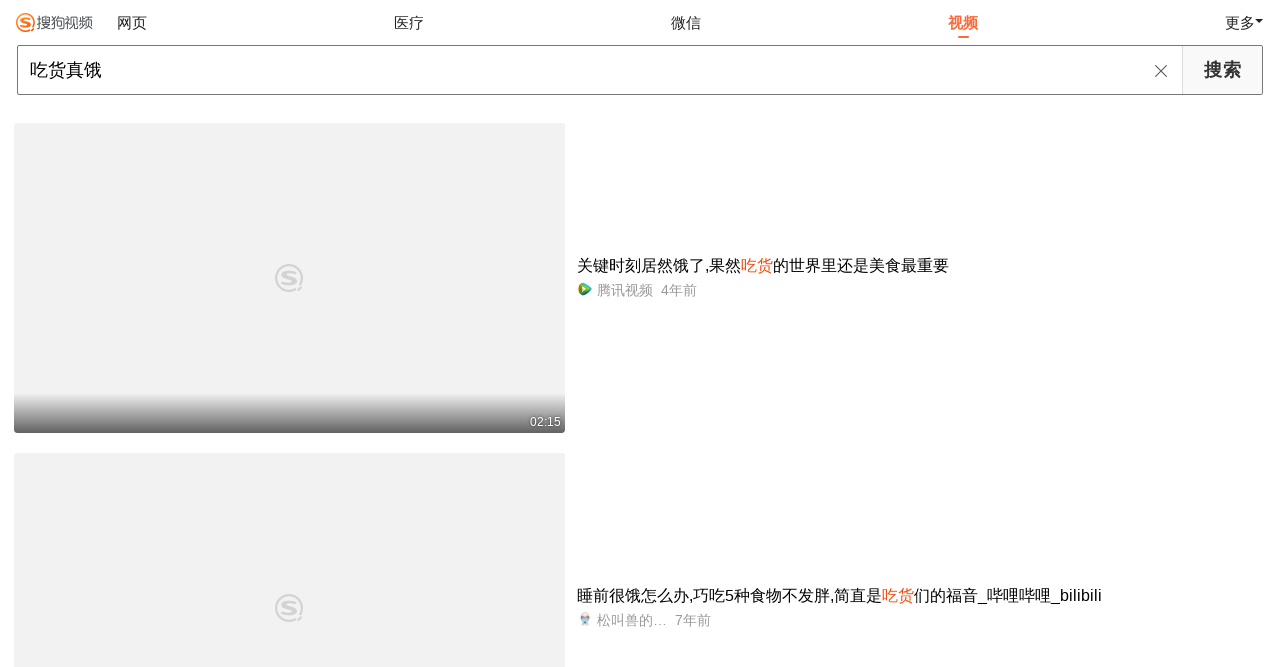

--- FILE ---
content_type: text/html;charset=UTF-8
request_url: https://v.soso.com/v?query=%E5%90%83%E8%B4%A7%E7%9C%9F%E9%A5%BF&ie=utf8&tab=video&plevel=3&spver=0
body_size: 11821
content:
<!DOCTYPE html><html lang="zh-cn" data-env="production" data-tag="video-wap-20251121141918"><head><title>搜狗视频-更新更全免费影视剧观看平台</title>
    <meta name="title" content="搜狗视频-更新更全免费影视剧观看平台">
    <meta name="keywords" content="更新电视剧，更新电影，好看的电视剧，好看的电影，电视剧排行榜，电影排行榜，高清电影，电影推荐">
    <meta name="description" content="搜狗视频，拥有全网更新更热视频内容。为用户提供高清电影、电视剧、动漫、综艺等视频在线观看，以及视频搜索等服务">
    <script>window.qua = ''</script><meta charset="UTF-8"><meta name="viewport" content="width=device-width,minimum-scale=1,maximum-scale=1,user-scalable=no"><meta name="format-detection" content="telephone=no"><meta name="format-detection" content="address=no"><meta itemprop="name"><meta itemprop="image"><meta itemprop="description" name="description"><meta name="reqinfo" content="uuid:42140e0f-7bdc-4194-a786-b303c50e5773, server:11.162.180.39, time:2026-01-20 12:56:05, idc:hd3"><meta name="renderer" content="webkit"><meta name="apple-mobile-web-app-capable" content="yes"><meta http-equiv="X-UA-Compatible" content="IE=edge, chrome=1"><meta http-equiv="cache-control" content="max-age=0"><meta http-equiv="cache-control" content="no-cache"><meta http-equiv="pragma" content="no-cache"><meta http-equiv="expires" content="0"><meta name="format-detection" content="telephone=no"><link type="image/x-icon" href="//dlweb.sogoucdn.com/translate/favicon.ico?v=20180424" rel="icon"><link type="image/x-icon" href="//dlweb.sogoucdn.com/translate/favicon.ico?v=20180424" rel="Shortcut Icon"><link type="image/x-icon" href="//dlweb.sogoucdn.com/translate/favicon.ico?v=20180424" rel="bookmark"><link rel="apple-touch-icon-precomposed" href="//dlweb.sogoucdn.com/logo/images/2018/apple-touch-icon.png"><link rel="preload" href="//dlweb.sogoucdn.com/vs/static/js/vsbundle.3ed018b1.js" as="script" crossorigin="anonymous"><script>var TencentGDT=[],sogou_un=[],__het=Date.now()</script><link rel="preload" href="//search.sogoucdn.com/video/wap/static/js/vendors.e1b2cbb4.js" as="script"><link rel="preload" href="//search.sogoucdn.com/video/wap/static/css/app.ba82c416.css" as="style"><link rel="preload" href="//search.sogoucdn.com/video/wap/static/js/app.bb127627.js" as="script"><link rel="preload" href="//search.sogoucdn.com/video/wap/static/css/11.5fb6ad96.css" as="style"><link rel="preload" href="//search.sogoucdn.com/video/wap/static/js/search.17a82174.js" as="script"><link rel="preload" href="//search.sogoucdn.com/video/wap/static/css/0.cc712a9f.css" as="style"><link rel="preload" href="//search.sogoucdn.com/video/wap/static/js/common.6e5eb3d5.js" as="script"><link rel="prefetch" href="//search.sogoucdn.com/video/wap/static/css/10.05b9f808.css"><link rel="prefetch" href="//search.sogoucdn.com/video/wap/static/css/12.a0f4c723.css"><link rel="prefetch" href="//search.sogoucdn.com/video/wap/static/css/13.1243316d.css"><link rel="prefetch" href="//search.sogoucdn.com/video/wap/static/css/14.08e778d1.css"><link rel="prefetch" href="//search.sogoucdn.com/video/wap/static/css/15.442fde2d.css"><link rel="prefetch" href="//search.sogoucdn.com/video/wap/static/css/16.bba3c5c1.css"><link rel="prefetch" href="//search.sogoucdn.com/video/wap/static/css/18.72927878.css"><link rel="prefetch" href="//search.sogoucdn.com/video/wap/static/css/2.5d2daf07.css"><link rel="prefetch" href="//search.sogoucdn.com/video/wap/static/css/3.76c01cc3.css"><link rel="prefetch" href="//search.sogoucdn.com/video/wap/static/css/4.0781afcc.css"><link rel="prefetch" href="//search.sogoucdn.com/video/wap/static/css/5.3a7f095d.css"><link rel="prefetch" href="//search.sogoucdn.com/video/wap/static/css/7.5f3b6df5.css"><link rel="prefetch" href="//search.sogoucdn.com/video/wap/static/css/8.06219d66.css"><link rel="prefetch" href="//search.sogoucdn.com/video/wap/static/css/9.cc4f85bc.css"><link rel="prefetch" href="//search.sogoucdn.com/video/wap/static/js/18.78ed030b.js"><link rel="prefetch" href="//search.sogoucdn.com/video/wap/static/js/cartoonDetail.38aee880.js"><link rel="prefetch" href="//search.sogoucdn.com/video/wap/static/js/classList.217ce64a.js"><link rel="prefetch" href="//search.sogoucdn.com/video/wap/static/js/home.cd134e63.js"><link rel="prefetch" href="//search.sogoucdn.com/video/wap/static/js/hotsugg.1b923809.js"><link rel="prefetch" href="//search.sogoucdn.com/video/wap/static/js/movieDetail.96ff7d50.js"><link rel="prefetch" href="//search.sogoucdn.com/video/wap/static/js/movieSimpleDetail.91e58367.js"><link rel="prefetch" href="//search.sogoucdn.com/video/wap/static/js/playlist.179a05fc.js"><link rel="prefetch" href="//search.sogoucdn.com/video/wap/static/js/qlist.4718a17a.js"><link rel="prefetch" href="//search.sogoucdn.com/video/wap/static/js/savideo.cb6acd9f.js"><link rel="prefetch" href="//search.sogoucdn.com/video/wap/static/js/starDetail.81aae5a0.js"><link rel="prefetch" href="//search.sogoucdn.com/video/wap/static/js/summary.f18fc252.js"><link rel="prefetch" href="//search.sogoucdn.com/video/wap/static/js/teleplayDetail.375859b1.js"><link rel="prefetch" href="//search.sogoucdn.com/video/wap/static/js/tvshowDetail.14412de0.js"><link rel="prefetch" href="//search.sogoucdn.com/video/wap/static/js/uploader.b47c530a.js"><link rel="stylesheet" href="//search.sogoucdn.com/video/wap/static/css/app.ba82c416.css"><link rel="stylesheet" href="//search.sogoucdn.com/video/wap/static/css/11.5fb6ad96.css"><link rel="stylesheet" href="//search.sogoucdn.com/video/wap/static/css/0.cc712a9f.css"></head><body>  <script src="//dlweb.sogoucdn.com/hhynav/wap/shipin_nav_2026012012.js"></script><style>.hhy-logo{display: block !important}</style><div id="sa_wrapper" style="display:none"></div>   <div id="videoApp" data-server-rendered="true" class="footer-sticky-wrapper" style="min-height:calc(100% - 105px);padding-bottom:0px;"><div class="content"><!----> <div class="content"><div id="list_video" class="list_video"><ul class="short-video-ul"><li ourl="qb://ext/rn?module=searchvideo&amp;component=searchvideo&amp;coverToolbar=true&amp;orientation=1&amp;mode=2&amp;videoType=v_video&amp;query=%E5%90%83%E8%B4%A7%E7%9C%9F%E9%A5%BF&amp;title=%E5%85%B3%E9%94%AE%E6%97%B6%E5%88%BB%E5%B1%85%E7%84%B6%E9%A5%BF%E4%BA%86%EF%BC%8C%E6%9E%9C%E7%84%B6%E5%90%83%E8%B4%A7%E7%9A%84%E4%B8%96%E7%95%8C%E9%87%8C%E8%BF%98%E6%98%AF%E7%BE%8E%E9%A3%9F%E6%9C%80%E9%87%8D%E8%A6%81&amp;h5_url=https%3A%2F%2Fm.v.qq.com%2Fplay.html%3Fvid%3Dg32487jnryh%26faker%3D1%26resid%3D70001002&amp;docId=70001002_g32487jnryh&amp;vid=g32487jnryh&amp;ori_docid=ab735a258a90e8e1-f2fee28e9f33787c-6c07008f3699e74c3a22401169b18c0f&amp;source=100014&amp;more_details=summary_type%3DNormalShortVideoSummary%26sg_source%3Dtransform&amp;collectionId="><a data-report="0" data-exposed="false" href="javascript:void(0);" ourl="https://m.v.qq.com/play.html?vid=g32487jnryh&amp;faker=1&amp;resid=70001002" uigs="out_list_video_0|70001002_g32487jnryh|https://m.v.qq.com/play.html?vid=g32487jnryh&amp;faker=1&amp;resid=70001002" uigsparams="play_type=video&amp;play_url=qb%3A%2F%2Fext%2Frn%3Fmodule%3Dsearchvideo%26component%3Dsearchvideo%26coverToolbar%3Dtrue%26orientation%3D1%26mode%3D2%26videoType%3Dv_video%26query%3D%25E5%2590%2583%25E8%25B4%25A7%25E7%259C%259F%25E9%25A5%25BF%26title%3D%25E5%2585%25B3%25E9%2594%25AE%25E6%2597%25B6%25E5%2588%25BB%25E5%25B1%2585%25E7%2584%25B6%25E9%25A5%25BF%25E4%25BA%2586%25EF%25BC%258C%25E6%259E%259C%25E7%2584%25B6%25E5%2590%2583%25E8%25B4%25A7%25E7%259A%2584%25E4%25B8%2596%25E7%2595%258C%25E9%2587%258C%25E8%25BF%2598%25E6%2598%25AF%25E7%25BE%258E%25E9%25A3%259F%25E6%259C%2580%25E9%2587%258D%25E8%25A6%2581%26h5_url%3Dhttps%253A%252F%252Fm.v.qq.com%252Fplay.html%253Fvid%253Dg32487jnryh%2526faker%253D1%2526resid%253D70001002%26docId%3D70001002_g32487jnryh%26vid%3Dg32487jnryh%26ori_docid%3Dab735a258a90e8e1-f2fee28e9f33787c-6c07008f3699e74c3a22401169b18c0f%26source%3D100014%26more_details%3Dsummary_type%253DNormalShortVideoSummary%2526sg_source%253Dtransform%26collectionId%3D&amp;play_site=m.v.qq.com&amp;docid=70001002_g32487jnryh&amp;doc_type=short&amp;doc_pos=1&amp;doc_from=sg&amp;res_type=native&amp;res_stype=na_v_video&amp;show_tag_type=&amp;show_tag_name="><div class="video-img"><!----> <div class="duration">02:15</div> <div class="currency-img currency-error-img default-sogou"><div class="normal-img"><img src="https://img04.sogoucdn.com/v2/thumb/retype_exclude_gif/ext/auto/q/80/crop/xy/ai/w/448/h/252/resize/w/448?appid=201005&amp;sign=cf4b450ba5d90163c740ef7e6dcf44a8&amp;url=http%3A%2F%2Fpuui.qpic.cn%2Fvpic_cover%2Fg32487jnryh%2Fg32487jnryh_hz.jpg%2F640" alt=" " class="currency-default-img" style="display:;"></div></div></div> <div class="video-detail"><h3 class="short-video-title">关键时刻居然饿了,果然<em>吃货</em>的世界里还是美食最重要</h3> <div class="other-info"><div class="icon-site"><img src="https://img04.sogoucdn.com/app/a/07/02b005154010de946992299cf6f79916" onerror="this.style.display='none'" class="icon-site-img"> <!----></div> <span class="other-info-site">
              腾讯视频
            </span> <span class="other-info-date">
              4年前
            </span></div></div></a> <div style="display: none"><!--v--></div> <!----></li><li ourl="https://wapv.sogou.com/play?type=redirect&amp;link=gi3toy3dmzrdsyrqg42tgyjzge3gcmjxgbrgknzqmrqtamzwgizasmjxgy4dqobuhe3dkclon5zg2ylml5ygyylzbfuhi5dqhixs653xo4xge2lmnfrgs3djfzrw63jpozuwizlpf5bfmmlik42dcmkxg44gq&amp;query=%B3%D4%BB%F5%D5%E6%B6%F6&amp;fr=seo.bilibili.com"><a data-report="1" data-exposed="false" href="/play?type=redirect&amp;link=gi3toy3dmzrdsyrqg42tgyjzge3gcmjxgbrgknzqmrqtamzwgizasmjxgy4dqobuhe3dkclon5zg2ylml5ygyylzbfuhi5dqhixs653xo4xge2lmnfrgs3djfzrw63jpozuwizlpf5bfmmlik42dcmkxg44gq&amp;query=%B3%D4%BB%F5%D5%E6%B6%F6&amp;fr=seo.bilibili.com" ourl="http://www.bilibili.com/video/BV1hW411W78h" uigs="out_list_video_1|80000851_aa65720cd5a7131d99420b152f8b1f10|http://www.bilibili.com/video/BV1hW411W78h" uigsparams="play_type=video&amp;play_url=%2Fplay%3Ftype%3Dredirect%26link%3Dgi3toy3dmzrdsyrqg42tgyjzge3gcmjxgbrgknzqmrqtamzwgizasmjxgy4dqobuhe3dkclon5zg2ylml5ygyylzbfuhi5dqhixs653xo4xge2lmnfrgs3djfzrw63jpozuwizlpf5bfmmlik42dcmkxg44gq%26query%3D%25B3%25D4%25BB%25F5%25D5%25E6%25B6%25F6%26fr%3Dseo.bilibili.com&amp;play_site=www.bilibili.com&amp;docid=80000851_aa65720cd5a7131d99420b152f8b1f10&amp;doc_type=short&amp;doc_pos=2&amp;doc_from=sg&amp;res_type=h5&amp;res_stype=h5&amp;show_tag_type=&amp;show_tag_name="><div class="video-img"><!----> <div class="duration">01:09</div> <div class="currency-img currency-error-img default-sogou"><div class="normal-img"><img src="https://img04.sogoucdn.com/v2/thumb/retype_exclude_gif/ext/auto/q/80/crop/xy/ai/w/448/h/252/resize/w/448?appid=201005&amp;sign=223618c5f7064b4a3404c384914f861b&amp;url=http%3A%2F%2Fi2.hdslb.com%2Fbfs%2Farchive%2F6d7587dfc83f217d0ef2b6d76d353edcd0b8ccda.jpg" alt=" " class="currency-default-img" style="display:;"></div></div></div> <div class="video-detail"><h3 class="short-video-title">睡前很饿怎么办,巧吃5种食物不发胖,简直是<em>吃货</em>们的福音_哔哩哔哩_bilibili</h3> <div class="other-info"><div class="icon-site"><img src="http://i0.hdslb.com/bfs/face/5524fa2bda0e8b6f11b232aec2d7b1324c3cab5c.jpg" onerror="this.style.display='none'" class="icon-site-img"> <!----></div> <span class="other-info-site">
              松叫兽的实验室测评
            </span> <span class="other-info-date">
              7年前
            </span></div></div></a> <div style="display: none"><!--v--></div> <!----></li><li ourl="https://wapv.sogou.com/play?type=redirect&amp;link=g5sdmmzumjtginbrmm2wkodcmqydemtfmqzgmobzge3tiojuhezqsmjxgy4dqobuhe3dkclon5zg2ylml5ygyylzbfuhi5dqom5c6l3xo53s42lynftxkyjomnxw2lzxgaztmnrtgaydqnrwgi3tgnrrgmytc&amp;query=%B3%D4%BB%F5%D5%E6%B6%F6"><a data-report="2" data-exposed="false" href="/play?type=redirect&amp;link=g5sdmmzumjtginbrmm2wkodcmqydemtfmqzgmobzge3tiojuhezqsmjxgy4dqobuhe3dkclon5zg2ylml5ygyylzbfuhi5dqom5c6l3xo53s42lynftxkyjomnxw2lzxgaztmnrtgaydqnrwgi3tgnrrgmytc&amp;query=%B3%D4%BB%F5%D5%E6%B6%F6" ourl="https://www.ixigua.com/7036630086627361311" uigs="out_list_video_2|80000851_95985a72a6ad3b3cbffea38e18fa6e5f|https://www.ixigua.com/7036630086627361311" uigsparams="play_type=video&amp;play_url=%2Fplay%3Ftype%3Dredirect%26link%3Dg5sdmmzumjtginbrmm2wkodcmqydemtfmqzgmobzge3tiojuhezqsmjxgy4dqobuhe3dkclon5zg2ylml5ygyylzbfuhi5dqom5c6l3xo53s42lynftxkyjomnxw2lzxgaztmnrtgaydqnrwgi3tgnrrgmytc%26query%3D%25B3%25D4%25BB%25F5%25D5%25E6%25B6%25F6&amp;play_site=www.ixigua.com&amp;docid=80000851_95985a72a6ad3b3cbffea38e18fa6e5f&amp;doc_type=short&amp;doc_pos=3&amp;doc_from=sg&amp;res_type=h5&amp;res_stype=h5&amp;show_tag_type=&amp;show_tag_name="><div class="video-img"><!----> <div class="duration">10:31</div> <div class="currency-img currency-error-img default-sogou"><div class="normal-img"><img src="https://img01.sogoucdn.com/v2/thumb/retype_exclude_gif/ext/auto/q/80/crop/xy/ai/w/448/h/252/resize/w/448?appid=201005&amp;sign=ff93f442d079849f53a8d4d7cf64d2f2&amp;url=http%3A%2F%2Fp26-sign.bdxiguaimg.com%2Ftos-cn-i-0004%2Fb6e607a1471141c2a7024fe6d6a5322f~tplv-pk90l89vgd-crop-center%3A864%3A486.jpeg%3Fx-expires%3D1709514033%26x-signature%3DxC%252BsfHX6AwztIFDmnDW6p4CBQ5w%253D" alt=" " class="currency-default-img" style="display:;"></div></div></div> <div class="video-detail"><h3 class="short-video-title">外国<em>吃货</em>品尝潮汕牛肉火锅把我给看饿了 网友:看这个真是罪过 - 西瓜视频</h3> <div class="other-info"><div class="icon-site"><img src="https://img03.sogoucdn.com/app/a/07/f945ba48f3230da9a1257b6460e3ae12" onerror="this.style.display='none'" class="icon-site-img"> <!----></div> <span class="other-info-site">
              西瓜视频
            </span> <span class="other-info-date">
              4年前
            </span></div></div></a> <div style="display: none"><!--v--></div> <!----></li><li ourl="https://wapv.sogou.com/play?type=redirect&amp;link=ge3ggzrxgu2deyjsgvrdonrumi3wczddmvrdcnrzmvstimzsgy2qsmjxgy4dqobuhe3dkclon5zg2ylml5ygyylzbfuhi5dqom5c6l3xo53s42lynftxkyjomnxw2lzwha2tkmbyg4ztqojwheydeojyha4dg&amp;query=%B3%D4%BB%F5%D5%E6%B6%F6"><a data-report="3" data-exposed="false" href="/play?type=redirect&amp;link=ge3ggzrxgu2deyjsgvrdonrumi3wczddmvrdcnrzmvstimzsgy2qsmjxgy4dqobuhe3dkclon5zg2ylml5ygyylzbfuhi5dqom5c6l3xo53s42lynftxkyjomnxw2lzwha2tkmbyg4ztqojwheydeojyha4dg&amp;query=%B3%D4%BB%F5%D5%E6%B6%F6" ourl="https://www.ixigua.com/6855087389690298883" uigs="out_list_video_3|80000851_61b6077a269ab405f8e38a0a741ad0ca|https://www.ixigua.com/6855087389690298883" uigsparams="play_type=video&amp;play_url=%2Fplay%3Ftype%3Dredirect%26link%3Dge3ggzrxgu2deyjsgvrdonrumi3wczddmvrdcnrzmvstimzsgy2qsmjxgy4dqobuhe3dkclon5zg2ylml5ygyylzbfuhi5dqom5c6l3xo53s42lynftxkyjomnxw2lzwha2tkmbyg4ztqojwheydeojyha4dg%26query%3D%25B3%25D4%25BB%25F5%25D5%25E6%25B6%25F6&amp;play_site=www.ixigua.com&amp;docid=80000851_61b6077a269ab405f8e38a0a741ad0ca&amp;doc_type=short&amp;doc_pos=4&amp;doc_from=sg&amp;res_type=h5&amp;res_stype=h5&amp;show_tag_type=&amp;show_tag_name="><div class="video-img"><!----> <div class="duration">00:21</div> <div class="currency-img currency-error-img default-sogou"><div class="normal-img"><img src="https://img04.sogoucdn.com/v2/thumb/retype_exclude_gif/ext/auto/q/80/crop/xy/ai/w/448/h/252/resize/w/448?appid=201005&amp;sign=02ddbcaaa793b8ecfb4db1f35e913a62&amp;url=http%3A%2F%2Fp3-sign.bdxiguaimg.com%2Ftos-cn-i-0004%2F12baf33d42df41e6bf9904fa93eae212~tplv-pk90l89vgd-crop-center%3A864%3A486.jpeg%3FappId%3D1768%26channelId%3D0%26customType%3Dcustom%252Fnone%26from%3D704_large_image_list%26imageType%3Dvideo1609%26isImmersiveScene%3D0%26is_stream%3D0%26lk3s%3D9d3f5bff%26logId%3D202407190440332724649F1B29CA1E50CC%26requestFrom%3D704%26x-expires%3D1752871233%26x-signature%3DropTsMjwkcASX%252BAolrL8IaHS0aY%253D" alt=" " class="currency-default-img" style="display:;"></div></div></div> <div class="video-detail"><h3 class="short-video-title">真·<em>吃货</em>!消防员帮居民摘蜂窝闻味直呼饿了,带回消防站做蜂蜜 - 西瓜视频</h3> <div class="other-info"><div class="icon-site"><img src="https://img03.sogoucdn.com/app/a/07/f945ba48f3230da9a1257b6460e3ae12" onerror="this.style.display='none'" class="icon-site-img"> <!----></div> <span class="other-info-site">
              西瓜视频
            </span> <span class="other-info-date">
              5年前
            </span></div></div></a> <div style="display: none"><!--v--></div> <!----></li><li ourl="https://wapv.sogou.com/play?type=redirect&amp;link=mrswgyrrgnrtanzsge4dom3cgnstomtdgjtdqyzxgbrtooldgazqsmjxgy4dqobuhe3dkclon5zg2ylml5ygyylzbfuhi5dqom5c6l3xo53s42lynftxkyjomnxw2lzwgyydkmzrguytmnjzgi2tmnzrgqzdq&amp;query=%B3%D4%BB%F5%D5%E6%B6%F6"><a data-report="4" data-exposed="false" href="/play?type=redirect&amp;link=mrswgyrrgnrtanzsge4dom3cgnstomtdgjtdqyzxgbrtooldgazqsmjxgy4dqobuhe3dkclon5zg2ylml5ygyylzbfuhi5dqom5c6l3xo53s42lynftxkyjomnxw2lzwgyydkmzrguytmnjzgi2tmnzrgqzdq&amp;query=%B3%D4%BB%F5%D5%E6%B6%F6" ourl="https://www.ixigua.com/6605315165925671428" uigs="out_list_video_4|80000851_1a2c5bf3031157334823cf9d94d1b8ad|https://www.ixigua.com/6605315165925671428" uigsparams="play_type=video&amp;play_url=%2Fplay%3Ftype%3Dredirect%26link%3Dmrswgyrrgnrtanzsge4dom3cgnstomtdgjtdqyzxgbrtooldgazqsmjxgy4dqobuhe3dkclon5zg2ylml5ygyylzbfuhi5dqom5c6l3xo53s42lynftxkyjomnxw2lzwgyydkmzrguytmnjzgi2tmnzrgqzdq%26query%3D%25B3%25D4%25BB%25F5%25D5%25E6%25B6%25F6&amp;play_site=www.ixigua.com&amp;docid=80000851_1a2c5bf3031157334823cf9d94d1b8ad&amp;doc_type=short&amp;doc_pos=5&amp;doc_from=sg&amp;res_type=h5&amp;res_stype=h5&amp;show_tag_type=&amp;show_tag_name="><div class="video-img"><!----> <div class="duration">02:48</div> <div class="currency-img currency-error-img default-sogou"><div class="normal-img"><img src="https://img03.sogoucdn.com/v2/thumb/retype_exclude_gif/ext/auto/q/80/crop/xy/ai/w/448/h/252/resize/w/448?appid=201005&amp;sign=6c080469e9ec31a691a4d3387a54db2a&amp;url=http%3A%2F%2Fp3-sign.bdxiguaimg.com%2Fmosaic-legacy%2Fc88c0007354136b5b3ec~tplv-pk90l89vgd-crop-center%3A864%3A486.jpeg%3FappId%3D1768%26channelId%3D0%26customType%3Dcustom%252Fnone%26from%3D704_large_image_list%26imageType%3Dvideo1609%26isImmersiveScene%3D0%26is_stream%3D0%26logId%3D202307211253245CB7238F482F9AA7AD32%26requestFrom%3D704%26x-expires%3D1721451204%26x-signature%3DFFCISFuXdFyDTu4ka5uWwG2jQT4%253D" alt=" " class="currency-default-img" style="display:;"></div></div></div> <div class="video-detail"><h3 class="short-video-title">胡歌才是真正的<em>吃货</em>,看的我都饿了 - 西瓜视频</h3> <div class="other-info"><div class="icon-site"><img src="https://img03.sogoucdn.com/app/a/07/f945ba48f3230da9a1257b6460e3ae12" onerror="this.style.display='none'" class="icon-site-img"> <!----></div> <span class="other-info-site">
              西瓜视频
            </span> <span class="other-info-date">
              7年前
            </span></div></div></a> <div style="display: none"><!--v--></div> <!----></li><li ourl="https://wapv.sogou.com/play?type=redirect&amp;link=g5rwinlgmiytqyrzgzsdkzbwhbswmzrtmfrtayjqmq2wgojxmu3qsmjxgy4dqobuhe3dkclon5zg2ylml5ygyylzbfuhi5dqom5c6l3xo53s4ytjnruwe2lmnexgg33nf53gszdfn4xuevrrorjtimjrie3xc4rp&amp;query=%B3%D4%BB%F5%D5%E6%B6%F6&amp;fr=seo.bilibili.com"><a data-report="5" data-exposed="false" href="/play?type=redirect&amp;link=g5rwinlgmiytqyrzgzsdkzbwhbswmzrtmfrtayjqmq2wgojxmu3qsmjxgy4dqobuhe3dkclon5zg2ylml5ygyylzbfuhi5dqom5c6l3xo53s4ytjnruwe2lmnexgg33nf53gszdfn4xuevrrorjtimjrie3xc4rp&amp;query=%B3%D4%BB%F5%D5%E6%B6%F6&amp;fr=seo.bilibili.com" ourl="https://www.bilibili.com/video/BV1tS411A7qr/" uigs="out_list_video_5|80000851_c0dbcdce3cf0484649e8e1a783a6caa7|https://www.bilibili.com/video/BV1tS411A7qr/" uigsparams="play_type=video&amp;play_url=%2Fplay%3Ftype%3Dredirect%26link%3Dg5rwinlgmiytqyrzgzsdkzbwhbswmzrtmfrtayjqmq2wgojxmu3qsmjxgy4dqobuhe3dkclon5zg2ylml5ygyylzbfuhi5dqom5c6l3xo53s4ytjnruwe2lmnexgg33nf53gszdfn4xuevrrorjtimjrie3xc4rp%26query%3D%25B3%25D4%25BB%25F5%25D5%25E6%25B6%25F6%26fr%3Dseo.bilibili.com&amp;play_site=www.bilibili.com&amp;docid=80000851_c0dbcdce3cf0484649e8e1a783a6caa7&amp;doc_type=short&amp;doc_pos=6&amp;doc_from=sg&amp;res_type=h5&amp;res_stype=h5&amp;show_tag_type=&amp;show_tag_name="><div class="video-img"><!----> <div class="duration">00:19</div> <div class="currency-img currency-error-img default-sogou"><img src="" alt=" " class="currency-default-img"></div></div> <div class="video-detail"><h3 class="short-video-title">面包诱惑!<em>吃货</em>少女大口咬下超满足面包瞬间!嘤嘤嘤是<em>真</em>的<em>饿了</em>._哔哩哔哩_bilibili</h3> <div class="other-info"><div class="icon-site"><img src="https://i0.hdslb.com/bfs/face/member/noface.jpg" onerror="this.style.display='none'" class="icon-site-img"> <!----></div> <span class="other-info-site">
              账号已注销
            </span> <span class="other-info-date">
              1年前
            </span></div></div></a> <div style="display: none"><!--v--></div> <!----></li><li ourl="qb://ext/rn?module=searchvideo&amp;component=searchvideo&amp;coverToolbar=true&amp;orientation=1&amp;mode=2&amp;videoType=bilibili&amp;query=%E5%90%83%E8%B4%A7%E7%9C%9F%E9%A5%BF&amp;title=%E7%BB%88%E6%9E%81%E5%90%83%E8%B4%A7%E7%9C%8B%E8%A7%81%E5%95%A5%E9%83%BD%E5%90%83%EF%BC%81%E7%9C%9F%E7%9A%84%E9%A5%BF%E7%96%AF%E4%BA%86%E3%80%82%E3%80%82%E3%80%82%EF%BD%9C%E8%8D%92%E5%B2%9B%E5%A4%A7%E8%83%83%E7%8E%8B%E3%80%80%E8%85%B9%E3%83%9A%E3%82%B3%E8%84%B1%E5%87%BA%E3%80%80%EF%BC%8D%E9%A3%9F%E3%81%B9%E3%82%82%E3%81%AE%E3%81%8C%E6%97%A0%E3%81%84%EF%BC%81%EF%BC%BF%E5%93%94%E5%93%A9%E5%93%94%E5%93%A9%EF%BC%BF%EF%BD%82%EF%BD%89%EF%BD%8C%EF%BD%89%EF%BD%82%EF%BD%89%EF%BD%8C%EF%BD%89&amp;h5_url=https%3A%2F%2Fwww.bilibili.com%2Fvideo%2FBV1A4411e7z1%2F&amp;docId=80000851_d0ae1521214a3de7bd88efd9e6a7d510&amp;vid=d0ae1521214a3de7bd88efd9e6a7d510&amp;poster=https%3A%2F%2Fi1.hdslb.com%2Fbfs%2Farchive%2F6345cfe71ac6085d52c05d9ccc1259102b7f2105.jpg&amp;duration=1338&amp;ori_docid=0575016fe303c2dc-9bfb9f3030b1ab56-d0ae1521214a3de7bd88efd9e6a7d510&amp;sign=8aef14384599ceb4d3292ef4156d6d50&amp;source=100014&amp;collectionId=&amp;more_details=summary_type%3DNormalShortVideoSummary%26sg_source%3Dtransform"><a data-report="6" data-exposed="false" href="javascript:void(0);" ourl="https://www.bilibili.com/video/BV1A4411e7z1/" uigs="out_list_video_6|80000851_d0ae1521214a3de7bd88efd9e6a7d510|https://www.bilibili.com/video/BV1A4411e7z1/" uigsparams="play_type=video&amp;play_url=qb%3A%2F%2Fext%2Frn%3Fmodule%3Dsearchvideo%26component%3Dsearchvideo%26coverToolbar%3Dtrue%26orientation%3D1%26mode%3D2%26videoType%3Dbilibili%26query%3D%25E5%2590%2583%25E8%25B4%25A7%25E7%259C%259F%25E9%25A5%25BF%26title%3D%25E7%25BB%2588%25E6%259E%2581%25E5%2590%2583%25E8%25B4%25A7%25E7%259C%258B%25E8%25A7%2581%25E5%2595%25A5%25E9%2583%25BD%25E5%2590%2583%25EF%25BC%2581%25E7%259C%259F%25E7%259A%2584%25E9%25A5%25BF%25E7%2596%25AF%25E4%25BA%2586%25E3%2580%2582%25E3%2580%2582%25E3%2580%2582%25EF%25BD%259C%25E8%258D%2592%25E5%25B2%259B%25E5%25A4%25A7%25E8%2583%2583%25E7%258E%258B%25E3%2580%2580%25E8%2585%25B9%25E3%2583%259A%25E3%2582%25B3%25E8%2584%25B1%25E5%2587%25BA%25E3%2580%2580%25EF%25BC%258D%25E9%25A3%259F%25E3%2581%25B9%25E3%2582%2582%25E3%2581%25AE%25E3%2581%258C%25E6%2597%25A0%25E3%2581%2584%25EF%25BC%2581%25EF%25BC%25BF%25E5%2593%2594%25E5%2593%25A9%25E5%2593%2594%25E5%2593%25A9%25EF%25BC%25BF%25EF%25BD%2582%25EF%25BD%2589%25EF%25BD%258C%25EF%25BD%2589%25EF%25BD%2582%25EF%25BD%2589%25EF%25BD%258C%25EF%25BD%2589%26h5_url%3Dhttps%253A%252F%252Fwww.bilibili.com%252Fvideo%252FBV1A4411e7z1%252F%26docId%3D80000851_d0ae1521214a3de7bd88efd9e6a7d510%26vid%3Dd0ae1521214a3de7bd88efd9e6a7d510%26poster%3Dhttps%253A%252F%252Fi1.hdslb.com%252Fbfs%252Farchive%252F6345cfe71ac6085d52c05d9ccc1259102b7f2105.jpg%26duration%3D1338%26ori_docid%3D0575016fe303c2dc-9bfb9f3030b1ab56-d0ae1521214a3de7bd88efd9e6a7d510%26sign%3D8aef14384599ceb4d3292ef4156d6d50%26source%3D100014%26collectionId%3D%26more_details%3Dsummary_type%253DNormalShortVideoSummary%2526sg_source%253Dtransform&amp;play_site=www.bilibili.com&amp;docid=80000851_d0ae1521214a3de7bd88efd9e6a7d510&amp;doc_type=short&amp;doc_pos=7&amp;doc_from=sg&amp;res_type=native&amp;res_stype=na_bilibili&amp;show_tag_type=&amp;show_tag_name="><div class="video-img"><!----> <div class="duration">22:18</div> <div class="currency-img currency-error-img default-sogou"><img src="" alt=" " class="currency-default-img"></div></div> <div class="video-detail"><h3 class="short-video-title">终极<em>吃货</em>看见啥都吃!<em>真</em>的<em>饿</em>疯了...|荒岛大胃王 腹ペコ脱出 -食べものが无い!_哔哩哔哩_bilibili</h3> <div class="other-info"><div class="icon-site"><img src="https://i0.hdslb.com/bfs/face/40dc63eb0ccfd4fbe68df6b292575c040ffd112b.jpg" onerror="this.style.display='none'" class="icon-site-img"> <i class="icon-site-type icon-1"></i></div> <span class="other-info-site">
              蠢蠢-春天下的两条虫
            </span> <span class="other-info-date">
              6年前
            </span></div></div></a> <div style="display: none"><!--v--></div> <!----></li><li ourl="https://wapv.sogou.com/play?type=redirect&amp;link=gaztozrzga2wczbwga2tgmtdmzqwgmruhfstcodbhbrtanddmiyasmjxgy4dqobuhe3dkclon5zg2ylml5ygyylzbfuhi5dqom5c6l3xo53s42lynftxkyjomnxw2lzwg43dcnrxgy4temjyge2tcnzrgu4do&amp;query=%B3%D4%BB%F5%D5%E6%B6%F6"><a data-report="7" data-exposed="false" href="/play?type=redirect&amp;link=gaztozrzga2wczbwga2tgmtdmzqwgmruhfstcodbhbrtanddmiyasmjxgy4dqobuhe3dkclon5zg2ylml5ygyylzbfuhi5dqom5c6l3xo53s42lynftxkyjomnxw2lzwg43dcnrxgy4temjyge2tcnzrgu4do&amp;query=%B3%D4%BB%F5%D5%E6%B6%F6" ourl="https://www.ixigua.com/6761676921815171587" uigs="out_list_video_7|80000851_7d70fc5e8fb4235de83e89e66a7f2bc1|https://www.ixigua.com/6761676921815171587" uigsparams="play_type=video&amp;play_url=%2Fplay%3Ftype%3Dredirect%26link%3Dgaztozrzga2wczbwga2tgmtdmzqwgmruhfstcodbhbrtanddmiyasmjxgy4dqobuhe3dkclon5zg2ylml5ygyylzbfuhi5dqom5c6l3xo53s42lynftxkyjomnxw2lzwg43dcnrxgy4temjyge2tcnzrgu4do%26query%3D%25B3%25D4%25BB%25F5%25D5%25E6%25B6%25F6&amp;play_site=www.ixigua.com&amp;docid=80000851_7d70fc5e8fb4235de83e89e66a7f2bc1&amp;doc_type=short&amp;doc_pos=8&amp;doc_from=sg&amp;res_type=h5&amp;res_stype=h5&amp;show_tag_type=&amp;show_tag_name="><div class="video-img"><!----> <div class="duration">05:18</div> <div class="currency-img currency-error-img default-sogou"><img src="" alt=" " class="currency-default-img"></div></div> <div class="video-detail"><h3 class="short-video-title">道哥真是个<em>吃货</em>,干活饿了直接摘野果吃,这种野果你吃过吗? - 西瓜视频</h3> <div class="other-info"><div class="icon-site"><img src="https://img03.sogoucdn.com/app/a/07/f945ba48f3230da9a1257b6460e3ae12" onerror="this.style.display='none'" class="icon-site-img"> <!----></div> <span class="other-info-site">
              西瓜视频
            </span> <span class="other-info-date">
              6年前
            </span></div></div></a> <div style="display: none"><!--v--></div> <!----></li><li ourl="https://wapv.sogou.com/play?type=redirect&amp;link=mi2dmzjwgvrtcndemi2damrumyzgcmrzhbqtoyrwg4zgiyzrgjsqsmjxgy4dqobuhe3dkclon5zg2ylml5ygyylzbfuhi5dqom5c6l3xo53s4ytjnruwe2lmnexgg33nf53gszdfn4xuevrrgvrdimjrg43viqjp&amp;query=%B3%D4%BB%F5%D5%E6%B6%F6&amp;fr=seo.bilibili.com"><a data-report="8" data-exposed="false" href="/play?type=redirect&amp;link=mi2dmzjwgvrtcndemi2damrumyzgcmrzhbqtoyrwg4zgiyzrgjsqsmjxgy4dqobuhe3dkclon5zg2ylml5ygyylzbfuhi5dqom5c6l3xo53s4ytjnruwe2lmnexgg33nf53gszdfn4xuevrrgvrdimjrg43viqjp&amp;query=%B3%D4%BB%F5%D5%E6%B6%F6&amp;fr=seo.bilibili.com" ourl="https://www.bilibili.com/video/BV15b41177TA/" uigs="out_list_video_8|80000851_fd25f3085d60857ed4983afb7e281f4b|https://www.bilibili.com/video/BV15b41177TA/" uigsparams="play_type=video&amp;play_url=%2Fplay%3Ftype%3Dredirect%26link%3Dmi2dmzjwgvrtcndemi2damrumyzgcmrzhbqtoyrwg4zgiyzrgjsqsmjxgy4dqobuhe3dkclon5zg2ylml5ygyylzbfuhi5dqom5c6l3xo53s4ytjnruwe2lmnexgg33nf53gszdfn4xuevrrgvrdimjrg43viqjp%26query%3D%25B3%25D4%25BB%25F5%25D5%25E6%25B6%25F6%26fr%3Dseo.bilibili.com&amp;play_site=www.bilibili.com&amp;docid=80000851_fd25f3085d60857ed4983afb7e281f4b&amp;doc_type=short&amp;doc_pos=9&amp;doc_from=sg&amp;res_type=h5&amp;res_stype=h5&amp;show_tag_type=&amp;show_tag_name="><div class="video-img"><!----> <div class="duration">03:00</div> <div class="currency-img currency-error-img default-sogou"><img src="" alt=" " class="currency-default-img"></div></div> <div class="video-detail"><h3 class="short-video-title">【狐妖小红娘/鬼畜】国漫界第一<em>吃货</em>,好<em>饿</em>好<em>饿</em>好<em>饿</em>,我<em>真</em>的好饿!_哔哩哔哩_bilibili</h3> <div class="other-info"><div class="icon-site"><img src="http://i2.hdslb.com/bfs/face/c41505641df9917d77c599f594b3c72e3bee1563.jpg" onerror="this.style.display='none'" class="icon-site-img"> <!----></div> <span class="other-info-site">
              不可能是大魔王
            </span> <span class="other-info-date">
              6年前
            </span></div></div></a> <div style="display: none"><!--v--></div> <!----></li><li ourl="https://wapv.sogou.com/play?type=redirect&amp;link=gzrdqmleg5rdsolggzsweylggzrdmytggiydozlemy4wgnrume3asmjxgy4dqobuhe3dkclon5zg2ylml5ygyylzbfuhi5dqom5c6l3xo53s4ytjnruwe2lmnexgg33nf53gszdfn4xuevrrjn4dimjrim3ws4zp&amp;query=%B3%D4%BB%F5%D5%E6%B6%F6&amp;fr=seo.bilibili.com"><a data-report="9" data-exposed="false" href="/play?type=redirect&amp;link=gzrdqmleg5rdsolggzsweylggzrdmytggiydozlemy4wgnrume3asmjxgy4dqobuhe3dkclon5zg2ylml5ygyylzbfuhi5dqom5c6l3xo53s4ytjnruwe2lmnexgg33nf53gszdfn4xuevrrjn4dimjrim3ws4zp&amp;query=%B3%D4%BB%F5%D5%E6%B6%F6&amp;fr=seo.bilibili.com" ourl="https://www.bilibili.com/video/BV1Kx411C7is/" uigs="out_list_video_9|80000851_a7bced6df95838d1726d61c05411d4a9|https://www.bilibili.com/video/BV1Kx411C7is/" uigsparams="play_type=video&amp;play_url=%2Fplay%3Ftype%3Dredirect%26link%3Dgzrdqmleg5rdsolggzsweylggzrdmytggiydozlemy4wgnrume3asmjxgy4dqobuhe3dkclon5zg2ylml5ygyylzbfuhi5dqom5c6l3xo53s4ytjnruwe2lmnexgg33nf53gszdfn4xuevrrjn4dimjrim3ws4zp%26query%3D%25B3%25D4%25BB%25F5%25D5%25E6%25B6%25F6%26fr%3Dseo.bilibili.com&amp;play_site=www.bilibili.com&amp;docid=80000851_a7bced6df95838d1726d61c05411d4a9&amp;doc_type=short&amp;doc_pos=10&amp;doc_from=sg&amp;res_type=h5&amp;res_stype=h5&amp;show_tag_type=&amp;show_tag_name="><div class="video-img"><!----> <div class="duration">01:14</div> <div class="currency-img currency-error-img default-sogou"><img src="" alt=" " class="currency-default-img"></div></div> <div class="video-detail"><h3 class="short-video-title">迪玛希&洛天依投食歌 <em>吃货</em>小哥哥 【 好<em>饿</em>好<em>饿</em>好<em>饿</em>我<em>真</em>的好饿】_哔哩哔哩_bilibili</h3> <div class="other-info"><div class="icon-site"><img src="http://i2.hdslb.com/bfs/face/0990d079b9fd3efea52e03d237b39630c1faee8c.jpg" onerror="this.style.display='none'" class="icon-site-img"> <!----></div> <span class="other-info-site">
              小咻几
            </span> <span class="other-info-date">
              9年前
            </span></div></div></a> <div style="display: none"><!--v--></div> <!----></li></ul> <div class="loading-result"></div></div> <div class="dt-gotop" style="display:none;"><div class="dt-gotop-arrow"></div></div> <!----></div></div> <div class="wap-footer"><!----></div></div><script>window.__INITIAL_STATE__={"route":{"name":"v","path":"\u002Fv","hash":"","query":{"query":"吃货真饿","ie":"utf8","tab":"video","plevel":"3","spver":"0"},"params":{},"fullPath":"\u002Fv?query=%E5%90%83%E8%B4%A7%E7%9C%9F%E9%A5%BF&ie=utf8&tab=video&plevel=3&spver=0","meta":{"mtype":"search","addSearch":true},"from":{"name":null,"path":"\u002F","hash":"","query":{},"params":{},"fullPath":"\u002F","meta":{}}},"common":{"$config":{"uuid":"42140e0f-7bdc-4194-a786-b303c50e5773","wuid":1768884964834,"abtest":"6","debug":"off","loadTime":1768884964837,"userAgent":"mozilla\u002F5.0 (macintosh; intel mac os x 10_15_7) applewebkit\u002F537.36 (khtml, like gecko) chrome\u002F131.0.0.0 safari\u002F537.36; claudebot\u002F1.0; +claudebot@anthropic.com)","isNa":"0","noHead":false,"hippyVersion":false,"qua":"","wxAppEnable":0,"wxAppVersion":"","xWebEnable":0,"iskd":0,"qbid":"","isHitKd":"1","guid":"","hitSnapshot":"0","isHitQBResult":true,"isHitBarrierFree":false,"tabExpInfo":{},"qimei36":"","approveToken":"049D4E79679A923E2D2A64E6B3D63FEC2D04E889696F0AE4","idc":"hd3","isSupportNa":false},"loadingFinished":false},"search":{"query":"吃货真饿","shortVideo":[{"docId":"70001002_g32487jnryh","docFrom":"sg","vid":"","title":"关键时刻居然饿了,果然吃货的世界里还是美食最重要","coverUrl":"http:\u002F\u002Fpuui.qpic.cn\u002Fvpic_cover\u002Fg32487jnryh\u002Fg32487jnryh_hz.jpg\u002F640","duration":"02:15","h5Url":"https:\u002F\u002Fm.v.qq.com\u002Fplay.html?vid=g32487jnryh&faker=1&resid=70001002","nativeUrl":"qb:\u002F\u002Fext\u002Frn?module=searchvideo&component=searchvideo&coverToolbar=true&orientation=1&mode=2&videoType=v_video&query=%E5%90%83%E8%B4%A7%E7%9C%9F%E9%A5%BF&title=%E5%85%B3%E9%94%AE%E6%97%B6%E5%88%BB%E5%B1%85%E7%84%B6%E9%A5%BF%E4%BA%86%EF%BC%8C%E6%9E%9C%E7%84%B6%E5%90%83%E8%B4%A7%E7%9A%84%E4%B8%96%E7%95%8C%E9%87%8C%E8%BF%98%E6%98%AF%E7%BE%8E%E9%A3%9F%E6%9C%80%E9%87%8D%E8%A6%81&h5_url=https%3A%2F%2Fm.v.qq.com%2Fplay.html%3Fvid%3Dg32487jnryh%26faker%3D1%26resid%3D70001002&docId=70001002_g32487jnryh&vid=g32487jnryh&ori_docid=ab735a258a90e8e1-f2fee28e9f33787c-6c07008f3699e74c3a22401169b18c0f&source=100014&more_details=summary_type%3DNormalShortVideoSummary%26sg_source%3Dtransform&collectionId=","autoPlayUrl":"https:\u002F\u002Fapd-vlive.apdcdn.tc.qq.com\u002Fvideo.dispatch.tc.qq.com\u002FB_A_YRAqlJgvVaYHglAxaQJbJjNH1JkVpeQ66DUBIBYuwFc19M7yoX3PXjGRXkLl0IOksKmy3lGkYbCOUVcUqtdBFBaXxOFe3en9P7YJ25hGO8cFPvVVaPUer9nYO74RKE9g0vPkJv48S_vYzvx4A30g\u002Fsvp_50001\u002Fszg_9421_50001_0bf2c4aa4aaa2eaoqivnffqfcf6dbylqadsa.f206110.mp4?cmsid=&qbvid=g32487jnryh&sf=qbnews&vkey=[base64]&expire=1768904765&width=1280&height=720","siteName":"","siteIcon":"http:\u002F\u002Fimg04.sogoucdn.com\u002Fapp\u002Fa\u002F200913\u002Fe96dd4d612a79976fd4155437b0be59a.png","author":"","authorIcon":"","authenticationType":"","publishTime":"2021-05-26 14:12:22","playNum":"","likeNum":"","showTag":"","collectionMark":"","collectionStatus":"","longVideoCategory":"","longVideoText":"","ifShouldDelete":false,"docid":"70001002_g32487jnryh","docfrom":"sg","itemUrl":"https:\u002F\u002Fm.v.qq.com\u002Fplay.html?vid=g32487jnryh&faker=1&resid=70001002","titleCut":"关键时刻居然饿了,果然\u003Cem\u003E吃货\u003C\u002Fem\u003E的世界里还是美食最重要","titleEsc":"关键时刻居然饿了,果然吃货的世界里还是美食最重要","picurl":"https:\u002F\u002Fimg04.sogoucdn.com\u002Fv2\u002Fthumb\u002Fretype_exclude_gif\u002Fext\u002Fauto\u002Fq\u002F80\u002Fcrop\u002Fxy\u002Fai\u002Fw\u002F448\u002Fh\u002F252\u002Fresize\u002Fw\u002F448?appid=201005&sign=cf4b450ba5d90163c740ef7e6dcf44a8&url=http%3A%2F%2Fpuui.qpic.cn%2Fvpic_cover%2Fg32487jnryh%2Fg32487jnryh_hz.jpg%2F640","totalDuration":135,"date":"4年前","videoCdn":"https:\u002F\u002Fapd-vlive.apdcdn.tc.qq.com\u002Fvideo.dispatch.tc.qq.com\u002FB_A_YRAqlJgvVaYHglAxaQJbJjNH1JkVpeQ66DUBIBYuwFc19M7yoX3PXjGRXkLl0IOksKmy3lGkYbCOUVcUqtdBFBaXxOFe3en9P7YJ25hGO8cFPvVVaPUer9nYO74RKE9g0vPkJv48S_vYzvx4A30g\u002Fsvp_50001\u002Fszg_9421_50001_0bf2c4aa4aaa2eaoqivnffqfcf6dbylqadsa.f206110.mp4?cmsid=&qbvid=g32487jnryh&sf=qbnews&vkey=[base64]&expire=1768904765&width=1280&height=720","resType":"native","resSType":"na_v_video","url":"qb:\u002F\u002Fext\u002Frn?module=searchvideo&component=searchvideo&coverToolbar=true&orientation=1&mode=2&videoType=v_video&query=%E5%90%83%E8%B4%A7%E7%9C%9F%E9%A5%BF&title=%E5%85%B3%E9%94%AE%E6%97%B6%E5%88%BB%E5%B1%85%E7%84%B6%E9%A5%BF%E4%BA%86%EF%BC%8C%E6%9E%9C%E7%84%B6%E5%90%83%E8%B4%A7%E7%9A%84%E4%B8%96%E7%95%8C%E9%87%8C%E8%BF%98%E6%98%AF%E7%BE%8E%E9%A3%9F%E6%9C%80%E9%87%8D%E8%A6%81&h5_url=https%3A%2F%2Fm.v.qq.com%2Fplay.html%3Fvid%3Dg32487jnryh%26faker%3D1%26resid%3D70001002&docId=70001002_g32487jnryh&vid=g32487jnryh&ori_docid=ab735a258a90e8e1-f2fee28e9f33787c-6c07008f3699e74c3a22401169b18c0f&source=100014&more_details=summary_type%3DNormalShortVideoSummary%26sg_source%3Dtransform&collectionId=","playUrl":"\u002Fplay?type=redirect&link=miydkmbzga3dkmlbmrsdmobtmuydgzlbgezwinrsmiydmodcg5qqsmjxgy4dqobuhe3dkclon5zg2ylml5ygyylzbfuhi5dqom5c6l3nfz3c44lrfzrw63jpobwgc6jonb2g23b7ozuwiplhgmzdiobxnjxhe6lieztgc23foi6tcjtsmvzwszb5g4ydambrgayde&query=%B3%D4%BB%F5%D5%E6%B6%F6","site_d":"m.v.qq.com","sitename":"腾讯视频","siteicon":"https:\u002F\u002Fimg04.sogoucdn.com\u002Fapp\u002Fa\u002F07\u002F02b005154010de946992299cf6f79916","iconType":"","showTagName":"","showTagColor":"","showTagBgColor":"","showTagType":"","showTagDesc":"","recReason":"","playStatus":0,"playedTimes":0,"videoType":"autoplay"},{"docId":"80000851_aa65720cd5a7131d99420b152f8b1f10","docFrom":"sg","vid":"","title":"睡前很饿怎么办,巧吃5种食物不发胖,简直是吃货们的福音_哔哩哔哩_bilibili","coverUrl":"http:\u002F\u002Fi2.hdslb.com\u002Fbfs\u002Farchive\u002F6d7587dfc83f217d0ef2b6d76d353edcd0b8ccda.jpg","duration":"01:09","h5Url":"http:\u002F\u002Fwww.bilibili.com\u002Fvideo\u002FBV1hW411W78h","nativeUrl":"","autoPlayUrl":"","siteName":"哔哩哔哩","siteIcon":"http:\u002F\u002Fimg02.sogoucdn.com\u002Fapp\u002Fa\u002F200913\u002F0575016fe303c2dc06f69899325d41d2.png","author":"松叫兽的实验室测评","authorIcon":"http:\u002F\u002Fi0.hdslb.com\u002Fbfs\u002Fface\u002F5524fa2bda0e8b6f11b232aec2d7b1324c3cab5c.jpg","authenticationType":"0","publishTime":"2018-03-08 11:38:50","playNum":"38336","likeNum":"","showTag":"","collectionMark":"","collectionStatus":"","longVideoCategory":"","longVideoText":"","ifShouldDelete":false,"docid":"80000851_aa65720cd5a7131d99420b152f8b1f10","docfrom":"sg","itemUrl":"http:\u002F\u002Fwww.bilibili.com\u002Fvideo\u002FBV1hW411W78h","titleCut":"睡前很饿怎么办,巧吃5种食物不发胖,简直是\u003Cem\u003E吃货\u003C\u002Fem\u003E们的福音_哔哩哔哩_bilibili","titleEsc":"睡前很饿怎么办,巧吃5种食物不发胖,简直是吃货们的福音_哔哩哔哩_bilibili","picurl":"https:\u002F\u002Fimg04.sogoucdn.com\u002Fv2\u002Fthumb\u002Fretype_exclude_gif\u002Fext\u002Fauto\u002Fq\u002F80\u002Fcrop\u002Fxy\u002Fai\u002Fw\u002F448\u002Fh\u002F252\u002Fresize\u002Fw\u002F448?appid=201005&sign=223618c5f7064b4a3404c384914f861b&url=http%3A%2F%2Fi2.hdslb.com%2Fbfs%2Farchive%2F6d7587dfc83f217d0ef2b6d76d353edcd0b8ccda.jpg","totalDuration":69,"date":"7年前","videoCdn":"","resType":"h5","resSType":"h5","url":"\u002Fplay?type=redirect&link=gi3toy3dmzrdsyrqg42tgyjzge3gcmjxgbrgknzqmrqtamzwgizasmjxgy4dqobuhe3dkclon5zg2ylml5ygyylzbfuhi5dqhixs653xo4xge2lmnfrgs3djfzrw63jpozuwizlpf5bfmmlik42dcmkxg44gq&query=%B3%D4%BB%F5%D5%E6%B6%F6&fr=seo.bilibili.com","playUrl":"\u002Fplay?type=redirect&link=gi3toy3dmzrdsyrqg42tgyjzge3gcmjxgbrgknzqmrqtamzwgizasmjxgy4dqobuhe3dkclon5zg2ylml5ygyylzbfuhi5dqhixs653xo4xge2lmnfrgs3djfzrw63jpozuwizlpf5bfmmlik42dcmkxg44gq&query=%B3%D4%BB%F5%D5%E6%B6%F6&fr=seo.bilibili.com","site_d":"www.bilibili.com","sitename":"松叫兽的实验室测评","siteicon":"http:\u002F\u002Fi0.hdslb.com\u002Fbfs\u002Fface\u002F5524fa2bda0e8b6f11b232aec2d7b1324c3cab5c.jpg","iconType":"","showTagName":"","showTagColor":"","showTagBgColor":"","showTagType":"","showTagDesc":"","recReason":"","playStatus":-1,"playedTimes":0,"videoType":""},{"docId":"80000851_95985a72a6ad3b3cbffea38e18fa6e5f","docFrom":"sg","vid":"","title":"外国吃货品尝潮汕牛肉火锅把我给看饿了 网友:看这个真是罪过 - 西瓜视频","coverUrl":"http:\u002F\u002Fp26-sign.bdxiguaimg.com\u002Ftos-cn-i-0004\u002Fb6e607a1471141c2a7024fe6d6a5322f~tplv-pk90l89vgd-crop-center:864:486.jpeg?x-expires=1709514033&x-signature=xC%2BsfHX6AwztIFDmnDW6p4CBQ5w%3D","duration":"10:31","h5Url":"https:\u002F\u002Fwww.ixigua.com\u002F7036630086627361311","nativeUrl":"","autoPlayUrl":"","siteName":"西瓜视频","siteIcon":"http:\u002F\u002Fimg02.sogoucdn.com\u002Fapp\u002Fa\u002F200913\u002F7f052129594470c354b5004070ce9d4d","author":"自由的82年雪碧","authorIcon":"","authenticationType":"0","publishTime":"2021-12-01 07:18:32","playNum":"9129","likeNum":"","showTag":"","collectionMark":"","collectionStatus":"","longVideoCategory":"","longVideoText":"","ifShouldDelete":false,"docid":"80000851_95985a72a6ad3b3cbffea38e18fa6e5f","docfrom":"sg","itemUrl":"https:\u002F\u002Fwww.ixigua.com\u002F7036630086627361311","titleCut":"外国\u003Cem\u003E吃货\u003C\u002Fem\u003E品尝潮汕牛肉火锅把我给看饿了 网友:看这个真是罪过 - 西瓜视频","titleEsc":"外国吃货品尝潮汕牛肉火锅把我给看饿了 网友:看这个真是罪过 - 西瓜视频","picurl":"https:\u002F\u002Fimg01.sogoucdn.com\u002Fv2\u002Fthumb\u002Fretype_exclude_gif\u002Fext\u002Fauto\u002Fq\u002F80\u002Fcrop\u002Fxy\u002Fai\u002Fw\u002F448\u002Fh\u002F252\u002Fresize\u002Fw\u002F448?appid=201005&sign=ff93f442d079849f53a8d4d7cf64d2f2&url=http%3A%2F%2Fp26-sign.bdxiguaimg.com%2Ftos-cn-i-0004%2Fb6e607a1471141c2a7024fe6d6a5322f~tplv-pk90l89vgd-crop-center%3A864%3A486.jpeg%3Fx-expires%3D1709514033%26x-signature%3DxC%252BsfHX6AwztIFDmnDW6p4CBQ5w%253D","totalDuration":631,"date":"4年前","videoCdn":"","resType":"h5","resSType":"h5","url":"\u002Fplay?type=redirect&link=g5sdmmzumjtginbrmm2wkodcmqydemtfmqzgmobzge3tiojuhezqsmjxgy4dqobuhe3dkclon5zg2ylml5ygyylzbfuhi5dqom5c6l3xo53s42lynftxkyjomnxw2lzxgaztmnrtgaydqnrwgi3tgnrrgmytc&query=%B3%D4%BB%F5%D5%E6%B6%F6","playUrl":"\u002Fplay?type=redirect&link=g5sdmmzumjtginbrmm2wkodcmqydemtfmqzgmobzge3tiojuhezqsmjxgy4dqobuhe3dkclon5zg2ylml5ygyylzbfuhi5dqom5c6l3xo53s42lynftxkyjomnxw2lzxgaztmnrtgaydqnrwgi3tgnrrgmytc&query=%B3%D4%BB%F5%D5%E6%B6%F6","site_d":"www.ixigua.com","sitename":"西瓜视频","siteicon":"https:\u002F\u002Fimg03.sogoucdn.com\u002Fapp\u002Fa\u002F07\u002Ff945ba48f3230da9a1257b6460e3ae12","iconType":"","showTagName":"","showTagColor":"","showTagBgColor":"","showTagType":"","showTagDesc":"","recReason":"","playStatus":-1,"playedTimes":0,"videoType":""},{"docId":"80000851_61b6077a269ab405f8e38a0a741ad0ca","docFrom":"sg","vid":"","title":"真·吃货!消防员帮居民摘蜂窝闻味直呼饿了,带回消防站做蜂蜜 - 西瓜视频","coverUrl":"http:\u002F\u002Fp3-sign.bdxiguaimg.com\u002Ftos-cn-i-0004\u002F12baf33d42df41e6bf9904fa93eae212~tplv-pk90l89vgd-crop-center:864:486.jpeg?appId=1768&channelId=0&customType=custom%2Fnone&from=704_large_image_list&imageType=video1609&isImmersiveScene=0&is_stream=0&lk3s=9d3f5bff&logId=202407190440332724649F1B29CA1E50CC&requestFrom=704&x-expires=1752871233&x-signature=ropTsMjwkcASX%2BAolrL8IaHS0aY%3D","duration":"00:21","h5Url":"https:\u002F\u002Fwww.ixigua.com\u002F6855087389690298883","nativeUrl":"","autoPlayUrl":"","siteName":"西瓜视频","siteIcon":"http:\u002F\u002Fimg02.sogoucdn.com\u002Fapp\u002Fa\u002F200913\u002F7f052129594470c354b5004070ce9d4d","author":"中国网直播","authorIcon":"","authenticationType":"1","publishTime":"2020-07-30 02:00:09","playNum":"16582","likeNum":"","showTag":"","collectionMark":"","collectionStatus":"","longVideoCategory":"","longVideoText":"","ifShouldDelete":false,"docid":"80000851_61b6077a269ab405f8e38a0a741ad0ca","docfrom":"sg","itemUrl":"https:\u002F\u002Fwww.ixigua.com\u002F6855087389690298883","titleCut":"真·\u003Cem\u003E吃货\u003C\u002Fem\u003E!消防员帮居民摘蜂窝闻味直呼饿了,带回消防站做蜂蜜 - 西瓜视频","titleEsc":"真·吃货!消防员帮居民摘蜂窝闻味直呼饿了,带回消防站做蜂蜜 - 西瓜视频","picurl":"https:\u002F\u002Fimg04.sogoucdn.com\u002Fv2\u002Fthumb\u002Fretype_exclude_gif\u002Fext\u002Fauto\u002Fq\u002F80\u002Fcrop\u002Fxy\u002Fai\u002Fw\u002F448\u002Fh\u002F252\u002Fresize\u002Fw\u002F448?appid=201005&sign=02ddbcaaa793b8ecfb4db1f35e913a62&url=http%3A%2F%2Fp3-sign.bdxiguaimg.com%2Ftos-cn-i-0004%2F12baf33d42df41e6bf9904fa93eae212~tplv-pk90l89vgd-crop-center%3A864%3A486.jpeg%3FappId%3D1768%26channelId%3D0%26customType%3Dcustom%252Fnone%26from%3D704_large_image_list%26imageType%3Dvideo1609%26isImmersiveScene%3D0%26is_stream%3D0%26lk3s%3D9d3f5bff%26logId%3D202407190440332724649F1B29CA1E50CC%26requestFrom%3D704%26x-expires%3D1752871233%26x-signature%3DropTsMjwkcASX%252BAolrL8IaHS0aY%253D","totalDuration":21,"date":"5年前","videoCdn":"","resType":"h5","resSType":"h5","url":"\u002Fplay?type=redirect&link=ge3ggzrxgu2deyjsgvrdonrumi3wczddmvrdcnrzmvstimzsgy2qsmjxgy4dqobuhe3dkclon5zg2ylml5ygyylzbfuhi5dqom5c6l3xo53s42lynftxkyjomnxw2lzwha2tkmbyg4ztqojwheydeojyha4dg&query=%B3%D4%BB%F5%D5%E6%B6%F6","playUrl":"\u002Fplay?type=redirect&link=ge3ggzrxgu2deyjsgvrdonrumi3wczddmvrdcnrzmvstimzsgy2qsmjxgy4dqobuhe3dkclon5zg2ylml5ygyylzbfuhi5dqom5c6l3xo53s42lynftxkyjomnxw2lzwha2tkmbyg4ztqojwheydeojyha4dg&query=%B3%D4%BB%F5%D5%E6%B6%F6","site_d":"www.ixigua.com","sitename":"西瓜视频","siteicon":"https:\u002F\u002Fimg03.sogoucdn.com\u002Fapp\u002Fa\u002F07\u002Ff945ba48f3230da9a1257b6460e3ae12","iconType":"","showTagName":"","showTagColor":"","showTagBgColor":"","showTagType":"","showTagDesc":"","recReason":"","playStatus":-1,"playedTimes":0,"videoType":""},{"docId":"80000851_1a2c5bf3031157334823cf9d94d1b8ad","docFrom":"sg","vid":"","title":"胡歌才是真正的吃货,看的我都饿了 - 西瓜视频","coverUrl":"http:\u002F\u002Fp3-sign.bdxiguaimg.com\u002Fmosaic-legacy\u002Fc88c0007354136b5b3ec~tplv-pk90l89vgd-crop-center:864:486.jpeg?appId=1768&channelId=0&customType=custom%2Fnone&from=704_large_image_list&imageType=video1609&isImmersiveScene=0&is_stream=0&logId=202307211253245CB7238F482F9AA7AD32&requestFrom=704&x-expires=1721451204&x-signature=FFCISFuXdFyDTu4ka5uWwG2jQT4%3D","duration":"02:48","h5Url":"https:\u002F\u002Fwww.ixigua.com\u002F6605315165925671428","nativeUrl":"","autoPlayUrl":"","siteName":"西瓜视频","siteIcon":"http:\u002F\u002Fimg02.sogoucdn.com\u002Fapp\u002Fa\u002F200913\u002F7f052129594470c354b5004070ce9d4d","author":"唐潮爱吃","authorIcon":"","authenticationType":"0","publishTime":"2018-09-25 23:56:21","playNum":"635","likeNum":"","showTag":"","collectionMark":"","collectionStatus":"","longVideoCategory":"","longVideoText":"","ifShouldDelete":false,"docid":"80000851_1a2c5bf3031157334823cf9d94d1b8ad","docfrom":"sg","itemUrl":"https:\u002F\u002Fwww.ixigua.com\u002F6605315165925671428","titleCut":"胡歌才是真正的\u003Cem\u003E吃货\u003C\u002Fem\u003E,看的我都饿了 - 西瓜视频","titleEsc":"胡歌才是真正的吃货,看的我都饿了 - 西瓜视频","picurl":"https:\u002F\u002Fimg03.sogoucdn.com\u002Fv2\u002Fthumb\u002Fretype_exclude_gif\u002Fext\u002Fauto\u002Fq\u002F80\u002Fcrop\u002Fxy\u002Fai\u002Fw\u002F448\u002Fh\u002F252\u002Fresize\u002Fw\u002F448?appid=201005&sign=6c080469e9ec31a691a4d3387a54db2a&url=http%3A%2F%2Fp3-sign.bdxiguaimg.com%2Fmosaic-legacy%2Fc88c0007354136b5b3ec~tplv-pk90l89vgd-crop-center%3A864%3A486.jpeg%3FappId%3D1768%26channelId%3D0%26customType%3Dcustom%252Fnone%26from%3D704_large_image_list%26imageType%3Dvideo1609%26isImmersiveScene%3D0%26is_stream%3D0%26logId%3D202307211253245CB7238F482F9AA7AD32%26requestFrom%3D704%26x-expires%3D1721451204%26x-signature%3DFFCISFuXdFyDTu4ka5uWwG2jQT4%253D","totalDuration":168,"date":"7年前","videoCdn":"","resType":"h5","resSType":"h5","url":"\u002Fplay?type=redirect&link=mrswgyrrgnrtanzsge4dom3cgnstomtdgjtdqyzxgbrtooldgazqsmjxgy4dqobuhe3dkclon5zg2ylml5ygyylzbfuhi5dqom5c6l3xo53s42lynftxkyjomnxw2lzwgyydkmzrguytmnjzgi2tmnzrgqzdq&query=%B3%D4%BB%F5%D5%E6%B6%F6","playUrl":"\u002Fplay?type=redirect&link=mrswgyrrgnrtanzsge4dom3cgnstomtdgjtdqyzxgbrtooldgazqsmjxgy4dqobuhe3dkclon5zg2ylml5ygyylzbfuhi5dqom5c6l3xo53s42lynftxkyjomnxw2lzwgyydkmzrguytmnjzgi2tmnzrgqzdq&query=%B3%D4%BB%F5%D5%E6%B6%F6","site_d":"www.ixigua.com","sitename":"西瓜视频","siteicon":"https:\u002F\u002Fimg03.sogoucdn.com\u002Fapp\u002Fa\u002F07\u002Ff945ba48f3230da9a1257b6460e3ae12","iconType":"","showTagName":"","showTagColor":"","showTagBgColor":"","showTagType":"","showTagDesc":"","recReason":"","playStatus":-1,"playedTimes":0,"videoType":""},{"docId":"80000851_c0dbcdce3cf0484649e8e1a783a6caa7","docFrom":"sg","vid":"","title":"面包诱惑!吃货少女大口咬下超满足面包瞬间!嘤嘤嘤是真的饿了._哔哩哔哩_bilibili","coverUrl":"https:\u002F\u002Fi0.hdslb.com\u002Fbfs\u002Farchive\u002F4d2db9d992e911a2eea9eed9161795ad91d93a64.jpg","duration":"00:19","h5Url":"https:\u002F\u002Fwww.bilibili.com\u002Fvideo\u002FBV1tS411A7qr\u002F","nativeUrl":"","autoPlayUrl":"","siteName":"哔哩哔哩","siteIcon":"http:\u002F\u002Fimg02.sogoucdn.com\u002Fapp\u002Fa\u002F200913\u002F0575016fe303c2dc06f69899325d41d2.png","author":"账号已注销","authorIcon":"https:\u002F\u002Fi0.hdslb.com\u002Fbfs\u002Fface\u002Fmember\u002Fnoface.jpg","authenticationType":"0","publishTime":"2024-07-01 06:59:13","playNum":"2933","likeNum":"","showTag":"","collectionMark":"","collectionStatus":"","longVideoCategory":"","longVideoText":"","ifShouldDelete":false,"docid":"80000851_c0dbcdce3cf0484649e8e1a783a6caa7","docfrom":"sg","itemUrl":"https:\u002F\u002Fwww.bilibili.com\u002Fvideo\u002FBV1tS411A7qr\u002F","titleCut":"面包诱惑!\u003Cem\u003E吃货\u003C\u002Fem\u003E少女大口咬下超满足面包瞬间!嘤嘤嘤是\u003Cem\u003E真\u003C\u002Fem\u003E的\u003Cem\u003E饿了\u003C\u002Fem\u003E._哔哩哔哩_bilibili","titleEsc":"面包诱惑!吃货少女大口咬下超满足面包瞬间!嘤嘤嘤是真的饿了._哔哩哔哩_bilibili","picurl":"https:\u002F\u002Fimg03.sogoucdn.com\u002Fv2\u002Fthumb\u002Fretype_exclude_gif\u002Fext\u002Fauto\u002Fq\u002F80\u002Fcrop\u002Fxy\u002Fai\u002Fw\u002F448\u002Fh\u002F252\u002Fresize\u002Fw\u002F448?appid=201005&sign=491c4aaec563023004d12c8fdde4c08d&url=https%3A%2F%2Fi0.hdslb.com%2Fbfs%2Farchive%2F4d2db9d992e911a2eea9eed9161795ad91d93a64.jpg","totalDuration":19,"date":"1年前","videoCdn":"","resType":"h5","resSType":"h5","url":"\u002Fplay?type=redirect&link=g5rwinlgmiytqyrzgzsdkzbwhbswmzrtmfrtayjqmq2wgojxmu3qsmjxgy4dqobuhe3dkclon5zg2ylml5ygyylzbfuhi5dqom5c6l3xo53s4ytjnruwe2lmnexgg33nf53gszdfn4xuevrrorjtimjrie3xc4rp&query=%B3%D4%BB%F5%D5%E6%B6%F6&fr=seo.bilibili.com","playUrl":"\u002Fplay?type=redirect&link=g5rwinlgmiytqyrzgzsdkzbwhbswmzrtmfrtayjqmq2wgojxmu3qsmjxgy4dqobuhe3dkclon5zg2ylml5ygyylzbfuhi5dqom5c6l3xo53s4ytjnruwe2lmnexgg33nf53gszdfn4xuevrrorjtimjrie3xc4rp&query=%B3%D4%BB%F5%D5%E6%B6%F6&fr=seo.bilibili.com","site_d":"www.bilibili.com","sitename":"账号已注销","siteicon":"https:\u002F\u002Fi0.hdslb.com\u002Fbfs\u002Fface\u002Fmember\u002Fnoface.jpg","iconType":"","showTagName":"","showTagColor":"","showTagBgColor":"","showTagType":"","showTagDesc":"","recReason":"","playStatus":-1,"playedTimes":0,"videoType":""},{"docId":"80000851_d0ae1521214a3de7bd88efd9e6a7d510","docFrom":"sg","vid":"","title":"终极吃货看见啥都吃!真的饿疯了...|荒岛大胃王 腹ペコ脱出 -食べものが无い!_哔哩哔哩_bilibili","coverUrl":"https:\u002F\u002Fi1.hdslb.com\u002Fbfs\u002Farchive\u002F6345cfe71ac6085d52c05d9ccc1259102b7f2105.jpg","duration":"22:18","h5Url":"https:\u002F\u002Fwww.bilibili.com\u002Fvideo\u002FBV1A4411e7z1\u002F","nativeUrl":"qb:\u002F\u002Fext\u002Frn?module=searchvideo&component=searchvideo&coverToolbar=true&orientation=1&mode=2&videoType=bilibili&query=%E5%90%83%E8%B4%A7%E7%9C%9F%E9%A5%BF&title=%E7%BB%88%E6%9E%81%E5%90%83%E8%B4%A7%E7%9C%8B%E8%A7%81%E5%95%A5%E9%83%BD%E5%90%83%EF%BC%81%E7%9C%9F%E7%9A%84%E9%A5%BF%E7%96%AF%E4%BA%86%E3%80%82%E3%80%82%E3%80%82%EF%BD%9C%E8%8D%92%E5%B2%9B%E5%A4%A7%E8%83%83%E7%8E%8B%E3%80%80%E8%85%B9%E3%83%9A%E3%82%B3%E8%84%B1%E5%87%BA%E3%80%80%EF%BC%8D%E9%A3%9F%E3%81%B9%E3%82%82%E3%81%AE%E3%81%8C%E6%97%A0%E3%81%84%EF%BC%81%EF%BC%BF%E5%93%94%E5%93%A9%E5%93%94%E5%93%A9%EF%BC%BF%EF%BD%82%EF%BD%89%EF%BD%8C%EF%BD%89%EF%BD%82%EF%BD%89%EF%BD%8C%EF%BD%89&h5_url=https%3A%2F%2Fwww.bilibili.com%2Fvideo%2FBV1A4411e7z1%2F&docId=80000851_d0ae1521214a3de7bd88efd9e6a7d510&vid=d0ae1521214a3de7bd88efd9e6a7d510&poster=https%3A%2F%2Fi1.hdslb.com%2Fbfs%2Farchive%2F6345cfe71ac6085d52c05d9ccc1259102b7f2105.jpg&duration=1338&ori_docid=0575016fe303c2dc-9bfb9f3030b1ab56-d0ae1521214a3de7bd88efd9e6a7d510&sign=8aef14384599ceb4d3292ef4156d6d50&source=100014&collectionId=&more_details=summary_type%3DNormalShortVideoSummary%26sg_source%3Dtransform","autoPlayUrl":"https:\u002F\u002Fvideo.sogoucdn.com\u002Fbilibili\u002F480p\u002FBV1A4411e7z1.mp4?dis_k=75391b8cada909ba7245ef4c55dd82d3&dis_t=1768884965&expire=1768899365&width=852&height=480&codec=h264&codec_tag=avc1","siteName":"哔哩哔哩","siteIcon":"http:\u002F\u002Fimg02.sogoucdn.com\u002Fapp\u002Fa\u002F200913\u002F0575016fe303c2dc06f69899325d41d2.png","author":"蠢蠢-春天下的两条虫","authorIcon":"https:\u002F\u002Fi0.hdslb.com\u002Fbfs\u002Fface\u002F40dc63eb0ccfd4fbe68df6b292575c040ffd112b.jpg","authenticationType":"1","publishTime":"2019-05-11 15:51:25","playNum":"24305","likeNum":"","showTag":"","collectionMark":"","collectionStatus":"","longVideoCategory":"","longVideoText":"","ifShouldDelete":false,"docid":"80000851_d0ae1521214a3de7bd88efd9e6a7d510","docfrom":"sg","itemUrl":"https:\u002F\u002Fwww.bilibili.com\u002Fvideo\u002FBV1A4411e7z1\u002F","titleCut":"终极\u003Cem\u003E吃货\u003C\u002Fem\u003E看见啥都吃!\u003Cem\u003E真\u003C\u002Fem\u003E的\u003Cem\u003E饿\u003C\u002Fem\u003E疯了...|荒岛大胃王 腹ペコ脱出 -食べものが无い!_哔哩哔哩_bilibili","titleEsc":"终极吃货看见啥都吃!真的饿疯了...|荒岛大胃王 腹ペコ脱出 -食べものが无い!_哔哩哔哩_bilibili","picurl":"https:\u002F\u002Fimg04.sogoucdn.com\u002Fv2\u002Fthumb\u002Fretype_exclude_gif\u002Fext\u002Fauto\u002Fq\u002F80\u002Fcrop\u002Fxy\u002Fai\u002Fw\u002F448\u002Fh\u002F252\u002Fresize\u002Fw\u002F448?appid=201005&sign=c43eab17e644157dcd833e5eadc89736&url=https%3A%2F%2Fi1.hdslb.com%2Fbfs%2Farchive%2F6345cfe71ac6085d52c05d9ccc1259102b7f2105.jpg","totalDuration":1338,"date":"6年前","videoCdn":"https:\u002F\u002Fvideo.sogoucdn.com\u002Fbilibili\u002F480p\u002FBV1A4411e7z1.mp4?dis_k=75391b8cada909ba7245ef4c55dd82d3&dis_t=1768884965&expire=1768899365&width=852&height=480&codec=h264&codec_tag=avc1","resType":"native","resSType":"na_bilibili","url":"qb:\u002F\u002Fext\u002Frn?module=searchvideo&component=searchvideo&coverToolbar=true&orientation=1&mode=2&videoType=bilibili&query=%E5%90%83%E8%B4%A7%E7%9C%9F%E9%A5%BF&title=%E7%BB%88%E6%9E%81%E5%90%83%E8%B4%A7%E7%9C%8B%E8%A7%81%E5%95%A5%E9%83%BD%E5%90%83%EF%BC%81%E7%9C%9F%E7%9A%84%E9%A5%BF%E7%96%AF%E4%BA%86%E3%80%82%E3%80%82%E3%80%82%EF%BD%9C%E8%8D%92%E5%B2%9B%E5%A4%A7%E8%83%83%E7%8E%8B%E3%80%80%E8%85%B9%E3%83%9A%E3%82%B3%E8%84%B1%E5%87%BA%E3%80%80%EF%BC%8D%E9%A3%9F%E3%81%B9%E3%82%82%E3%81%AE%E3%81%8C%E6%97%A0%E3%81%84%EF%BC%81%EF%BC%BF%E5%93%94%E5%93%A9%E5%93%94%E5%93%A9%EF%BC%BF%EF%BD%82%EF%BD%89%EF%BD%8C%EF%BD%89%EF%BD%82%EF%BD%89%EF%BD%8C%EF%BD%89&h5_url=https%3A%2F%2Fwww.bilibili.com%2Fvideo%2FBV1A4411e7z1%2F&docId=80000851_d0ae1521214a3de7bd88efd9e6a7d510&vid=d0ae1521214a3de7bd88efd9e6a7d510&poster=https%3A%2F%2Fi1.hdslb.com%2Fbfs%2Farchive%2F6345cfe71ac6085d52c05d9ccc1259102b7f2105.jpg&duration=1338&ori_docid=0575016fe303c2dc-9bfb9f3030b1ab56-d0ae1521214a3de7bd88efd9e6a7d510&sign=8aef14384599ceb4d3292ef4156d6d50&source=100014&collectionId=&more_details=summary_type%3DNormalShortVideoSummary%26sg_source%3Dtransform","playUrl":"\u002Fplay?type=redirect&link=g5sgcn3ggy3win3fmu4dazjrmq2wezddmu2danlfhaytqyjzgztasmjxgy4dqobuhe3dkclon5zg2ylml5ygyylzbfuhi5dqom5c6l3xo53s4ytjnruwe2lmnexgg33nf53gszdfn4xuevrrie2dimjrmu3xumjp&query=%B3%D4%BB%F5%D5%E6%B6%F6&fr=seo.bilibili.com","site_d":"www.bilibili.com","sitename":"蠢蠢-春天下的两条虫","siteicon":"https:\u002F\u002Fi0.hdslb.com\u002Fbfs\u002Fface\u002F40dc63eb0ccfd4fbe68df6b292575c040ffd112b.jpg","iconType":"1","showTagName":"","showTagColor":"","showTagBgColor":"","showTagType":"","showTagDesc":"","recReason":"","playStatus":0,"playedTimes":0,"videoType":"autoplay"},{"docId":"80000851_7d70fc5e8fb4235de83e89e66a7f2bc1","docFrom":"sg","vid":"","title":"道哥真是个吃货,干活饿了直接摘野果吃,这种野果你吃过吗? - 西瓜视频","coverUrl":"http:\u002F\u002Fp26-sign.bdxiguaimg.com\u002Ftos-cn-i-0004\u002F3ec3b1d236b94259918f105bcbb93135~tplv-pk90l89vgd-crop-center:864:486.jpeg?appId=1768&channelId=0&customType=custom%2Fnone&from=704_large_image_list&imageType=video1609&isImmersiveScene=0&is_stream=0&lk3s=9d3f5bff&logId=20240330104836577B83F7F1E5F3C647E9&requestFrom=704&x-expires=1743302916&x-signature=ITjYP9rxYrROrkGM5ustBotVyEA%3D","duration":"05:18","h5Url":"https:\u002F\u002Fwww.ixigua.com\u002F6761676921815171587","nativeUrl":"","autoPlayUrl":"","siteName":"西瓜视频","siteIcon":"http:\u002F\u002Fimg02.sogoucdn.com\u002Fapp\u002Fa\u002F200913\u002F7f052129594470c354b5004070ce9d4d","author":"90后宝妈雯雪","authorIcon":"","authenticationType":"0","publishTime":"2019-11-21 08:39:50","playNum":"55373","likeNum":"","showTag":"","collectionMark":"","collectionStatus":"","longVideoCategory":"","longVideoText":"","ifShouldDelete":false,"docid":"80000851_7d70fc5e8fb4235de83e89e66a7f2bc1","docfrom":"sg","itemUrl":"https:\u002F\u002Fwww.ixigua.com\u002F6761676921815171587","titleCut":"道哥真是个\u003Cem\u003E吃货\u003C\u002Fem\u003E,干活饿了直接摘野果吃,这种野果你吃过吗? - 西瓜视频","titleEsc":"道哥真是个吃货,干活饿了直接摘野果吃,这种野果你吃过吗? - 西瓜视频","picurl":"https:\u002F\u002Fimg03.sogoucdn.com\u002Fv2\u002Fthumb\u002Fretype_exclude_gif\u002Fext\u002Fauto\u002Fq\u002F80\u002Fcrop\u002Fxy\u002Fai\u002Fw\u002F448\u002Fh\u002F252\u002Fresize\u002Fw\u002F448?appid=201005&sign=099f124afd81717c389b355f96d2d39b&url=http%3A%2F%2Fp26-sign.bdxiguaimg.com%2Ftos-cn-i-0004%2F3ec3b1d236b94259918f105bcbb93135~tplv-pk90l89vgd-crop-center%3A864%3A486.jpeg%3FappId%3D1768%26channelId%3D0%26customType%3Dcustom%252Fnone%26from%3D704_large_image_list%26imageType%3Dvideo1609%26isImmersiveScene%3D0%26is_stream%3D0%26lk3s%3D9d3f5bff%26logId%3D20240330104836577B83F7F1E5F3C647E9%26requestFrom%3D704%26x-expires%3D1743302916%26x-signature%3DITjYP9rxYrROrkGM5ustBotVyEA%253D","totalDuration":318,"date":"6年前","videoCdn":"","resType":"h5","resSType":"h5","url":"\u002Fplay?type=redirect&link=gaztozrzga2wczbwga2tgmtdmzqwgmruhfstcodbhbrtanddmiyasmjxgy4dqobuhe3dkclon5zg2ylml5ygyylzbfuhi5dqom5c6l3xo53s42lynftxkyjomnxw2lzwg43dcnrxgy4temjyge2tcnzrgu4do&query=%B3%D4%BB%F5%D5%E6%B6%F6","playUrl":"\u002Fplay?type=redirect&link=gaztozrzga2wczbwga2tgmtdmzqwgmruhfstcodbhbrtanddmiyasmjxgy4dqobuhe3dkclon5zg2ylml5ygyylzbfuhi5dqom5c6l3xo53s42lynftxkyjomnxw2lzwg43dcnrxgy4temjyge2tcnzrgu4do&query=%B3%D4%BB%F5%D5%E6%B6%F6","site_d":"www.ixigua.com","sitename":"西瓜视频","siteicon":"https:\u002F\u002Fimg03.sogoucdn.com\u002Fapp\u002Fa\u002F07\u002Ff945ba48f3230da9a1257b6460e3ae12","iconType":"","showTagName":"","showTagColor":"","showTagBgColor":"","showTagType":"","showTagDesc":"","recReason":"","playStatus":-1,"playedTimes":0,"videoType":""},{"docId":"80000851_fd25f3085d60857ed4983afb7e281f4b","docFrom":"sg","vid":"","title":"【狐妖小红娘\u002F鬼畜】国漫界第一吃货,好饿好饿好饿,我真的好饿!_哔哩哔哩_bilibili","coverUrl":"https:\u002F\u002Fi0.hdslb.com\u002Fbfs\u002Farchive\u002F25cddf5ca8e7a3266a0b20c23b08f2c12013a012.jpg","duration":"03:00","h5Url":"https:\u002F\u002Fwww.bilibili.com\u002Fvideo\u002FBV15b41177TA\u002F","nativeUrl":"","autoPlayUrl":"","siteName":"哔哩哔哩","siteIcon":"http:\u002F\u002Fimg02.sogoucdn.com\u002Fapp\u002Fa\u002F200913\u002F0575016fe303c2dc06f69899325d41d2.png","author":"不可能是大魔王","authorIcon":"http:\u002F\u002Fi2.hdslb.com\u002Fbfs\u002Fface\u002Fc41505641df9917d77c599f594b3c72e3bee1563.jpg","authenticationType":"0","publishTime":"2019-03-22 15:58:35","playNum":"56754","likeNum":"","showTag":"","collectionMark":"","collectionStatus":"","longVideoCategory":"","longVideoText":"","ifShouldDelete":false,"docid":"80000851_fd25f3085d60857ed4983afb7e281f4b","docfrom":"sg","itemUrl":"https:\u002F\u002Fwww.bilibili.com\u002Fvideo\u002FBV15b41177TA\u002F","titleCut":"【狐妖小红娘\u002F鬼畜】国漫界第一\u003Cem\u003E吃货\u003C\u002Fem\u003E,好\u003Cem\u003E饿\u003C\u002Fem\u003E好\u003Cem\u003E饿\u003C\u002Fem\u003E好\u003Cem\u003E饿\u003C\u002Fem\u003E,我\u003Cem\u003E真\u003C\u002Fem\u003E的好饿!_哔哩哔哩_bilibili","titleEsc":"【狐妖小红娘\u002F鬼畜】国漫界第一吃货,好饿好饿好饿,我真的好饿!_哔哩哔哩_bilibili","picurl":"https:\u002F\u002Fimg02.sogoucdn.com\u002Fv2\u002Fthumb\u002Fretype_exclude_gif\u002Fext\u002Fauto\u002Fq\u002F80\u002Fcrop\u002Fxy\u002Fai\u002Fw\u002F448\u002Fh\u002F252\u002Fresize\u002Fw\u002F448?appid=201005&sign=6a0cba1f221361df6e030a0b1132db0f&url=https%3A%2F%2Fi0.hdslb.com%2Fbfs%2Farchive%2F25cddf5ca8e7a3266a0b20c23b08f2c12013a012.jpg","totalDuration":180,"date":"6年前","videoCdn":"","resType":"h5","resSType":"h5","url":"\u002Fplay?type=redirect&link=mi2dmzjwgvrtcndemi2damrumyzgcmrzhbqtoyrwg4zgiyzrgjsqsmjxgy4dqobuhe3dkclon5zg2ylml5ygyylzbfuhi5dqom5c6l3xo53s4ytjnruwe2lmnexgg33nf53gszdfn4xuevrrgvrdimjrg43viqjp&query=%B3%D4%BB%F5%D5%E6%B6%F6&fr=seo.bilibili.com","playUrl":"\u002Fplay?type=redirect&link=mi2dmzjwgvrtcndemi2damrumyzgcmrzhbqtoyrwg4zgiyzrgjsqsmjxgy4dqobuhe3dkclon5zg2ylml5ygyylzbfuhi5dqom5c6l3xo53s4ytjnruwe2lmnexgg33nf53gszdfn4xuevrrgvrdimjrg43viqjp&query=%B3%D4%BB%F5%D5%E6%B6%F6&fr=seo.bilibili.com","site_d":"www.bilibili.com","sitename":"不可能是大魔王","siteicon":"http:\u002F\u002Fi2.hdslb.com\u002Fbfs\u002Fface\u002Fc41505641df9917d77c599f594b3c72e3bee1563.jpg","iconType":"","showTagName":"","showTagColor":"","showTagBgColor":"","showTagType":"","showTagDesc":"","recReason":"","playStatus":-1,"playedTimes":0,"videoType":""},{"docId":"80000851_a7bced6df95838d1726d61c05411d4a9","docFrom":"sg","vid":"","title":"迪玛希&洛天依投食歌 吃货小哥哥 【 好饿好饿好饿我真的好饿】_哔哩哔哩_bilibili","coverUrl":"https:\u002F\u002Fi2.hdslb.com\u002Fbfs\u002Farchive\u002F96e0aedb223cf8242065e2cb659031e12210cb14.jpg","duration":"01:14","h5Url":"https:\u002F\u002Fwww.bilibili.com\u002Fvideo\u002FBV1Kx411C7is\u002F","nativeUrl":"","autoPlayUrl":"","siteName":"哔哩哔哩","siteIcon":"http:\u002F\u002Fimg02.sogoucdn.com\u002Fapp\u002Fa\u002F200913\u002F0575016fe303c2dc06f69899325d41d2.png","author":"小咻几","authorIcon":"http:\u002F\u002Fi2.hdslb.com\u002Fbfs\u002Fface\u002F0990d079b9fd3efea52e03d237b39630c1faee8c.jpg","authenticationType":"0","publishTime":"2017-03-05 20:04:53","playNum":"2058","likeNum":"","showTag":"","collectionMark":"","collectionStatus":"","longVideoCategory":"","longVideoText":"","ifShouldDelete":false,"docid":"80000851_a7bced6df95838d1726d61c05411d4a9","docfrom":"sg","itemUrl":"https:\u002F\u002Fwww.bilibili.com\u002Fvideo\u002FBV1Kx411C7is\u002F","titleCut":"迪玛希&洛天依投食歌 \u003Cem\u003E吃货\u003C\u002Fem\u003E小哥哥 【 好\u003Cem\u003E饿\u003C\u002Fem\u003E好\u003Cem\u003E饿\u003C\u002Fem\u003E好\u003Cem\u003E饿\u003C\u002Fem\u003E我\u003Cem\u003E真\u003C\u002Fem\u003E的好饿】_哔哩哔哩_bilibili","titleEsc":"迪玛希&洛天依投食歌 吃货小哥哥 【 好饿好饿好饿我真的好饿】_哔哩哔哩_bilibili","picurl":"https:\u002F\u002Fimg04.sogoucdn.com\u002Fv2\u002Fthumb\u002Fretype_exclude_gif\u002Fext\u002Fauto\u002Fq\u002F80\u002Fcrop\u002Fxy\u002Fai\u002Fw\u002F448\u002Fh\u002F252\u002Fresize\u002Fw\u002F448?appid=201005&sign=3a58d0d6dec766a8883f01ff9f5fa3a5&url=https%3A%2F%2Fi2.hdslb.com%2Fbfs%2Farchive%2F96e0aedb223cf8242065e2cb659031e12210cb14.jpg","totalDuration":74,"date":"9年前","videoCdn":"","resType":"h5","resSType":"h5","url":"\u002Fplay?type=redirect&link=gzrdqmleg5rdsolggzsweylggzrdmytggiydozlemy4wgnrume3asmjxgy4dqobuhe3dkclon5zg2ylml5ygyylzbfuhi5dqom5c6l3xo53s4ytjnruwe2lmnexgg33nf53gszdfn4xuevrrjn4dimjrim3ws4zp&query=%B3%D4%BB%F5%D5%E6%B6%F6&fr=seo.bilibili.com","playUrl":"\u002Fplay?type=redirect&link=gzrdqmleg5rdsolggzsweylggzrdmytggiydozlemy4wgnrume3asmjxgy4dqobuhe3dkclon5zg2ylml5ygyylzbfuhi5dqom5c6l3xo53s4ytjnruwe2lmnexgg33nf53gszdfn4xuevrrjn4dimjrim3ws4zp&query=%B3%D4%BB%F5%D5%E6%B6%F6&fr=seo.bilibili.com","site_d":"www.bilibili.com","sitename":"小咻几","siteicon":"http:\u002F\u002Fi2.hdslb.com\u002Fbfs\u002Fface\u002F0990d079b9fd3efea52e03d237b39630c1faee8c.jpg","iconType":"","showTagName":"","showTagColor":"","showTagBgColor":"","showTagType":"","showTagDesc":"","recReason":"","playStatus":-1,"playedTimes":0,"videoType":""}],"spver":0,"maxEnd":65,"soutuiExpInfo":{"vasInfo":"","queryInfo":"","wordType":"","shKDExpId":"","kdExpId":"","searchDestPage":""},"page":2,"sUuid":"53484f70-f5bc-11f0-9c86-5f9995ef2b15","originResult":null,"debugInfo":null}};(function(){var s;(s=document.currentScript||document.scripts[document.scripts.length-1]).parentNode.removeChild(s);}());</script><script src="//search.sogoucdn.com/video/wap/static/js/vendors.e1b2cbb4.js" defer></script><script src="//search.sogoucdn.com/video/wap/static/js/search.17a82174.js" defer></script><script src="//search.sogoucdn.com/video/wap/static/js/common.6e5eb3d5.js" defer></script><script src="//search.sogoucdn.com/video/wap/static/js/app.bb127627.js" defer></script> <script src="//dlweb.sogoucdn.com/vs/static/js/vsbundle.3ed018b1.js" crossorigin="anonymous"></script>  </body></html> <!--zly-->